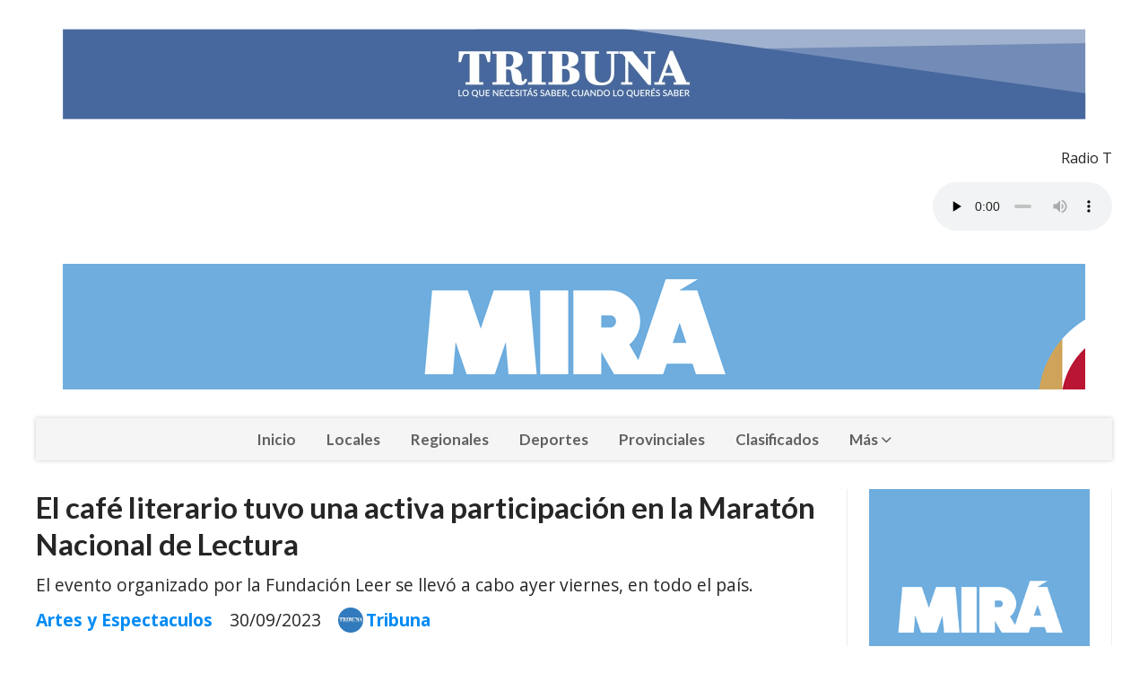

--- FILE ---
content_type: text/html; charset=utf-8
request_url: https://tribuna.com.ar/contenido/22138/el-cafe-literario-tuvo-una-activa-participacion-en-la-maraton-nacional-de-lectur
body_size: 9977
content:
<!DOCTYPE html><html lang="es"><head><title>El café literario tuvo una activa participación en la Maratón Nacional de Lectura</title><meta name="description" content="El evento organizado por la Fundación Leer se llevó a cabo ayer viernes, en todo el país."><meta http-equiv="X-UA-Compatible" content="IE=edge"><meta charset="utf-8"><meta name="viewport" content="width=device-width,minimum-scale=1,initial-scale=1"><link rel="canonical" href="https://tribuna.com.ar/contenido/22138/el-cafe-literario-tuvo-una-activa-participacion-en-la-maraton-nacional-de-lectur"><meta property="og:type" content="article"><meta property="og:site_name" content="Tribuna"><meta property="og:title" content="El café literario tuvo una activa participación en la Maratón Nacional de Lectura"><meta property="og:description" content="El evento organizado por la Fundación Leer se llevó a cabo ayer viernes, en todo el país."><meta property="og:url" content="https://tribuna.com.ar/contenido/22138/el-cafe-literario-tuvo-una-activa-participacion-en-la-maraton-nacional-de-lectur"><meta property="og:ttl" content="2419200"><meta property="og:image" content="https://tribuna.com.ar/download/multimedia.grande.a7134a600a6a74b6.NTkwM2UxYjUtYzlkNS00MzdjLWFmMDEtM2RjODJkZjJfZ3JhbmRlLmpwZw%3D%3D.jpg"><meta property="og:image:width" content="1600"><meta property="og:image:height" content="1204"><meta name="twitter:image" content="https://tribuna.com.ar/download/multimedia.grande.a7134a600a6a74b6.NTkwM2UxYjUtYzlkNS00MzdjLWFmMDEtM2RjODJkZjJfZ3JhbmRlLmpwZw%3D%3D.jpg"><meta property="article:published_time" content="2023-09-30T10:46-03"><meta property="article:modified_time" content="2023-09-29T15:49-03"><meta property="article:section" content="Artes y Espectaculos"><meta property="article:tag" content="El café literario tuvo una activa participación en la Maratón Nacional de Lectura | El evento organizado por la Fundación Leer se llevó a cabo ayer viernes, en todo el país."><meta name="twitter:card" content="summary_large_image"><meta name="twitter:title" content="El café literario tuvo una activa participación en la Maratón Nacional de Lectura"><meta name="twitter:description" content="El evento organizado por la Fundación Leer se llevó a cabo ayer viernes, en todo el país."><script type="application/ld+json">{"@context":"http://schema.org","@type":"Article","url":"https://tribuna.com.ar/contenido/22138/el-cafe-literario-tuvo-una-activa-participacion-en-la-maraton-nacional-de-lectur","mainEntityOfPage":"https://tribuna.com.ar/contenido/22138/el-cafe-literario-tuvo-una-activa-participacion-en-la-maraton-nacional-de-lectur","name":"El caf\u00e9 literario tuvo una activa participaci\u00f3n en la Marat\u00f3n Nacional de Lectura","headline":"El caf\u00e9 literario tuvo una activa participaci\u00f3n en la Marat\u00f3n Nacional de Lectura","description":"El evento organizado por la Fundaci\u00f3n Leer se llev\u00f3 a cabo ayer viernes, en todo el pa\u00eds.","articleSection":"Artes y Espectaculos","datePublished":"2023-09-30T10:46","dateModified":"2023-09-29T15:49","image":"https://tribuna.com.ar/download/multimedia.grande.a7134a600a6a74b6.NTkwM2UxYjUtYzlkNS00MzdjLWFmMDEtM2RjODJkZjJfZ3JhbmRlLmpwZw%3D%3D.jpg","publisher":{"@context":"http://schema.org","@type":"Organization","name":"Tribuna","url":"https://tribuna.com.ar/","logo":{"@type":"ImageObject","url":"https://tribuna.com.ar/static/custom/logo-grande.png?t=2026-01-31+03%3A00%3A04.124190"}},"author":{"@type":"Person","name":"Tribuna","url":"/usuario/14/tribuna"}}</script><meta name="generator" content="Medios CMS"><link rel="dns-prefetch" href="https://fonts.googleapis.com"><link rel="preconnect" href="https://fonts.googleapis.com" crossorigin><link rel="shortcut icon" href="https://tribuna.com.ar/static/custom/favicon.jpg?t=2026-01-31+03%3A00%3A04.124190"><link rel="apple-touch-icon" href="https://tribuna.com.ar/static/custom/favicon.jpg?t=2026-01-31+03%3A00%3A04.124190"><link rel="stylesheet" href="/static/plugins/fontawesome/css/fontawesome.min.css"><link rel="stylesheet" href="/static/plugins/fontawesome/css/brands.min.css"><link rel="stylesheet" href="/static/plugins/fontawesome/css/solid.min.css"><link rel="stylesheet" href="/static/css/t_aludra/wasat.css?v=25.2-beta5" id="estilo-css"><link rel="stylesheet" href="https://fonts.googleapis.com/css?family=Lato:400,700|Open+Sans:400,700&display=swap" crossorigin="anonymous" id="font-url"><style>:root { --font-family-alt: 'Lato', sans-serif; --font-family: 'Open Sans', sans-serif; } :root {--html-font-size: 16px;--header-bg-color: transparent; --header-font-color: #262626; --nav-bg-color: #ffffff; --nav-font-color: #262626; --nav-box-shadow: 0 0 3px; --header-max-width: 1200px; --header-margin: 0 auto 2rem auto; --header-padding: 0; --header-box-shadow: none; --header-border-radius: 0; --header-border-top: none; --header-border-right: none; --header-border-bottom: none; --header-border-left: none; --logo-max-width: auto; --logo-margin: 2rem auto; --fixed-header-height: none; --main-bg-color: transparent; --main-font-color: #262626; --main-max-width: 1200px; --main-margin: 0 auto; --main-padding: 0; --main-box-shadow: none; --main-border-radius: 0; --main-border-top: none; --main-border-right: none; --main-border-bottom: none; --main-border-left: none; --aside-ancho: 320px; --aside-margin: 0 0 0 1.5rem; --aside-padding: 0 1.5rem; --aside-border-left: solid 1px #eee; --aside-border-right: solid 1px #eee; --footer-bg-color: #fafafa; --footer-font-color: #262626; --footer-max-width: auto; --footer-margin: 0; --footer-padding: 0; --footer-box-shadow: none; --footer-border-radius: 0; --footer-border-top: solid 1px #eee; --footer-border-right: none; --footer-border-bottom: none; --footer-border-left: none; --wrapper-max-width: auto; --wrapper-box-shadow: none; --menu-bg-color: #f5f5f5; --menu-text-align: center; --menu-max-width: auto; --menu-margin: 0; --menu-padding: 0; --menu-box-shadow: 0 0 5px #ccc; --menu-border-radius: 0; --menu-border-top: none; --menu-border-right: none; --menu-border-bottom: none; --menu-border-left: none; --submenu-bg-color: #fcfcfc; --submenu-box-shadow: 0 0 4px #888; --submenu-padding: .5rem; --submenu-border-radius: 0; --submenu-item-margin: 0; --menuitem-bg-color: transparent; --menuitem-font-color: #616161; --menuitem-hover-bg-color: transparent; --menuitem-hover-font-color: var(--main-color); --menuitem-font-family: var(--font-family-alt); --menuitem-font-size: 17px; --menuitem-font-weight: bold; --menuitem-line-height: 30px; --menuitem-text-transform: none; --menuitem-icon-size: 18px; --menuitem-padding: .5em 1em; --menuitem-margin: 0; --menuitem-border-radius: 0; --menuitem-box-shadow: none; --menuitem-border-bottom: none; --menuitem-hover-border-bottom: none; --post-text-align: left; --post-margin: 0 0 3rem 0; --post-padding: .5rem 0 0 0; --post-box-shadow: none; --post-border-radius: 0; --post-border-top: solid 2px var(--main-color); --post-border-right: none; --post-border-bottom: none; --post-border-left: none; --post-bg-color: transparent; --post-categoria-display: initial; --post-autor-display: initial; --post-detalle-display: initial; --post-img-aspect-ratio: 56%; --post-img-border-radius: 0; --post-img-box-shadow: none; --post-img-filter: none; --post-img-hover-filter: none; --post-grid-min-width: 12rem; --post-grid-column-gap: 2rem; --fullpost-enc-align: left; --fullpost-enc-bg-color: transparent; --fullpost-enc-max-width: auto; --fullpost-enc-margin: 0; --fullpost-enc-padding: 0; --fullpost-enc-box-shadow: none; --fullpost-enc-border-radius: 0; --fullpost-enc-border-top: none; --fullpost-enc-border-right: none; --fullpost-enc-border-bottom: none; --fullpost-enc-border-left: none; --fullpost-main-bg-color: transparent; --fullpost-main-max-width: auto; --fullpost-main-margin: 0; --fullpost-main-padding: 0; --fullpost-main-box-shadow: none; --fullpost-main-border-radius: 0; --fullpost-main-border-top: none; --fullpost-main-border-right: none; --fullpost-main-border-bottom: none; --fullpost-main-border-left: none; --cuerpo-padding: 0 0 0 1.5rem; --cuerpo-border-left: solid 1px #eee; --buttons-bg-color: var(--main-color); --buttons-font-color: #ffffff; --buttons-hover-bg-color: #303030; --buttons-hover-font-color: #ffffff; --buttons-font-family: inherit; --buttons-font-size: 14px; --buttons-margin: 0 auto 0 0; --buttons-padding: .5em 1em; --buttons-box-shadow: none; --buttons-border-radius: 0; --buttons-border-top: none; --buttons-border-right: none; --buttons-border-bottom: none; --buttons-border-left: none; --inputs-bg-color: #f7f7f7; --inputs-font-color: #000000; --inputs-font-family: inherit; --inputs-font-size: 14px; --inputs-padding: .5em 1em; --inputs-box-shadow: none; --inputs-border-radius: 0; --inputs-border-top: none; --inputs-border-right: none; --inputs-border-bottom: solid 1px #ccc; --inputs-border-left: none; --titulobloques-bg-color: transparent; --titulobloques-font-color: var(--main-color); --titulobloques-font-family: var(--font-family-alt); --titulobloques-font-size: 1.4rem; --titulobloques-text-align: left; --titulobloques-max-width: auto; --titulobloques-margin: 0 0 1rem 0; --titulobloques-padding: 0; --titulobloques-box-shadow: none; --titulobloques-border-radius: 0; --titulobloques-border-top: none; --titulobloques-border-right: none; --titulobloques-border-bottom: none; --titulobloques-border-left: none; --titulopagina-bg-color: transparent; --titulopagina-font-color: #b8b8b8; --titulopagina-font-family: var(--font-family-alt); --titulopagina-font-size: 1.4rem; --titulopagina-text-align: left; --titulopagina-max-width: auto; --titulopagina-margin: 0 0 1rem 0; --titulopagina-padding: 0; --titulopagina-box-shadow: none; --titulopagina-border-radius: 0; --titulopagina-border-top: none; --titulopagina-border-right: none; --titulopagina-border-bottom: none; --titulopagina-border-left: none; --main-color: #008bf5; --bg-color: #ffffff; --splash-opacity: 1.0;--splash-pointer-events: initial;--splash-align-items: center;--splash-justify-content: center;} </style><link rel="stylesheet" href="https://cdnjs.cloudflare.com/ajax/libs/photoswipe/4.1.2/photoswipe.min.css"><link rel="stylesheet" href="https://cdnjs.cloudflare.com/ajax/libs/photoswipe/4.1.2/default-skin/default-skin.min.css"><script defer src="https://cdnjs.cloudflare.com/ajax/libs/lazysizes/5.3.2/lazysizes.min.js" integrity="sha512-q583ppKrCRc7N5O0n2nzUiJ+suUv7Et1JGels4bXOaMFQcamPk9HjdUknZuuFjBNs7tsMuadge5k9RzdmO+1GQ==" crossorigin="anonymous" referrerpolicy="no-referrer"></script><script async src="https://www.googletagmanager.com/gtag/js"></script><script>window.dataLayer=window.dataLayer||[];function gtag(){dataLayer.push(arguments);};gtag('js',new Date());gtag('config','G-ETDKF070NV');gtag('config','G-TTTB71BPG6');</script></head><body><div id="wrapper" class="wrapper contenido contenido noticia"><header class="header headerA1"><a class="open-nav"><i class="fa fa-bars"></i></a><div class="header__logo"><a href="/"><img class="only-desktop" src="https://tribuna.com.ar/static/custom/logo.jpg?t=2026-01-31+03%3A00%3A04.124190" alt="Tribuna"><img class="only-mobile" src="https://tribuna.com.ar/static/custom/logo-movil.jpg?t=2026-01-31+03%3A00%3A04.124190" alt="Tribuna"></a></div><div id="publi-1779" data-nombre="Provincia jubilaciones " class="publi publi-imagen not-desktop E"><img class="img-responsive lazyload puntero" width="1140" height="140" data-url="https://www.youtube.com/watch?v=D-ddTxQeBmI&feature=youtu.be" data-publicidad="1779" data-nombre="Provincia jubilaciones " style="margin:0 auto" src="data:," data-src="/download/publicidades.imagxs.b8851994ae525203.aW1hZ3hzLmdpZg==.gif"></div><div id="publi-1779" data-nombre="Provincia jubilaciones " class="publi publi-imagen not-movil E"><img class="img-responsive lazyload puntero" width="1140" height="140" data-url="https://www.youtube.com/watch?v=D-ddTxQeBmI&feature=youtu.be" data-publicidad="1779" data-nombre="Provincia jubilaciones " style="margin:0 auto" src="data:," data-src="/download/publicidades.imagen.a9a22ed2155b9601.aW1hZ2VuLmdpZg==.gif"></div><div class="bloque-html"><div class="codigo-html"><p style="text-align: right;">Radio T</p><div class="medios-widget script" id="1579182939887"><p align="right"><audio align="right" autoplay="autoplay" controls="controls" id="stream" preload="none" src="http://201.220.156.154:8106/;" style="width: 200px;" type="audio/mpeg"></audio></p></div><p></p></div></div><div class="header__menu "><ul><li class="header__menu__item mas"><a href="javascript:void(0)" target> Inicio </a></li><li class="header__menu__item "><a href="/categoria/4/nacionales" target> Locales </a></li><li class="header__menu__item "><a href="/categoria/1/locales" target> Regionales </a></li><li class="header__menu__item "><a href="/categoria/6/deportes" target> Deportes </a></li><li class="header__menu__item "><a href="/categoria/5/provinciales" target> Provinciales </a></li><li class="header__menu__item "><a href="/categoria/14/clasificados" target> Clasificados </a></li><li class="header__menu__item mas"><a href="javascript:void(0)" target> Más <i class="fa fa-chevron-down"></i></a><ul><li><a href="/categoria/3/politica" target> Policiales </a></li><li><a href="/categoria/8/sociales" target> Sociales </a></li><li><a href="/buscar" target><i class="fa fa-fw fa-search"></i> Buscar </a></li></ul></li></ul></div><section class="nav" id="nav"><a class="close-nav"><i class="fa fa-times"></i></a><div class="nav__logo"><a href="/"><img class="only-desktop" src="https://tribuna.com.ar/static/custom/logo.jpg?t=2026-01-31+03%3A00%3A04.124190" alt="Tribuna"><img class="only-mobile" src="https://tribuna.com.ar/static/custom/logo-movil.jpg?t=2026-01-31+03%3A00%3A04.124190" alt="Tribuna"></a></div><div class="menu-simple menu0"><div class="menu-simple__item "><a href="javascript:void(0)" target> Inicio </a></div><div class="menu-simple__item "><a href="/categoria/4/nacionales" target> Locales </a></div><div class="menu-simple__item "><a href="/categoria/1/locales" target> Regionales </a></div><div class="menu-simple__item "><a href="/categoria/6/deportes" target> Deportes </a></div><div class="menu-simple__item "><a href="/categoria/5/provinciales" target> Provinciales </a></div><div class="menu-simple__item "><a href="/categoria/14/clasificados" target> Clasificados </a></div><div class="menu-simple__item subitems"><a href="javascript:void(0)" target> Más </a><a href="/categoria/3/politica" target class="menu-simple__item"> Policiales </a><a href="/categoria/8/sociales" target class="menu-simple__item"> Sociales </a><a href="/buscar" target class="menu-simple__item"><i class="fa fa-fw fa-search"></i> Buscar </a></div></div><div class="social-buttons"><a class="social-buttons__item facebook" href="https://www.facebook.com/tribunadigitalrio3/" target="_blank"><i class="fa fa-brands fa-facebook"></i></a><a class="social-buttons__item twitter" href="https://twitter.com/tribunario3" target="_blank"><i class="fa fa-brands fa-x-twitter"></i></a><a class="social-buttons__item youtube" href="https://www.youtube.com/user/tribunadigitalvideo" target="_blank"><i class="fa fa-brands fa-youtube"></i></a><a class="social-buttons__item instagram" href="https://www.instagram.com/tribunaok" target="_blank"><i class="fa fa-brands fa-instagram"></i></a></div><div class="menu-simple menu1"><div class="menu-simple__item "><a href="/contacto" target> Contacto </a></div><div class="menu-simple__item "><a href="/historial" target> Historial de noticias </a></div><div class="menu-simple__item "><a href="/terminos" target> Términos y condiciones </a></div><div class="menu-simple__item "><a href="/default/contenido/16317/fuentes-rss" target> Fuentes RSS </a></div><div class="menu-simple__item "><a href="/tribuna/a_default/user/login?_next=%2Fa_default%2Findex" target><i class="fa fa-fw fa-sign-in"></i> Ingresar </a></div></div><div class="datos-contacto"><div class="telefono"><i class="fa fa-phone"></i><span>3571576717</span></div><div class="direccion"><i class="fa fa-map-marker"></i><span>Amado Nervo N* 1064 OF 3 (agendar cita)</span></div><div class="email"><i class="fa fa-envelope"></i><span><a href="/cdn-cgi/l/email-protection#e692948f8493888780878592939487858f8988a6818b878f8ac885898b"><span class="__cf_email__" data-cfemail="c8bcbaa1aabda6a9aea9abbcbdbaa9aba1a7a688afa5a9a1a4e6aba7a5">[email&#160;protected]</span></a></span></div></div></section></header><main class="main main3"><section class="principal"><div class="fullpost__encabezado orden1"><h1 class="fullpost__titulo">El café literario tuvo una activa participación en la Maratón Nacional de Lectura</h1><p class="fullpost__copete">El evento organizado por la Fundación Leer se llevó a cabo ayer viernes, en todo el país.</p><span class="fullpost__categoria"><a href="https://tribuna.com.ar/categoria/2/artes-y-espectaculos">Artes y Espectaculos</a></span><span class="fullpost__fecha"><span class="fecha">30/09/2023</span></span><span class="fullpost__autor"><img src="/download/auth_user.foto.8132e3c993555a36.VFJJQlVOQSBSRURFUy5qcGc%3D.jpg" alt="Tribuna"><a href="/usuario/14/tribuna">Tribuna</a></span></div></section><section class="extra1"><div class="fullpost__main orden1  left"><div class="fullpost__imagen galeria"><img alt="5903e1b5-c9d5-437c-af01-3dc82df2ddbe" class="img-responsive lazyload" data-alto-grande="1204" data-ancho-grande="1600" data-sizes="auto" data-src="/download/multimedia.normal.ac2d8ab6b8568374.NTkwM2UxYjUtYzlkNS00MzdjLWFmMDEtM2RjODJkZjJfbm9ybWFsLmpwZw%3D%3D.jpg" data-srcset="/download/multimedia.normal.ac2d8ab6b8568374.NTkwM2UxYjUtYzlkNS00MzdjLWFmMDEtM2RjODJkZjJfbm9ybWFsLmpwZw%3D%3D.jpg 997w, /download/multimedia.grande.a7134a600a6a74b6.NTkwM2UxYjUtYzlkNS00MzdjLWFmMDEtM2RjODJkZjJfZ3JhbmRlLmpwZw%3D%3D.jpg 1600w, /download/multimedia.miniatura.8226f3f73b01e9eb.NTkwM2UxYjUtYzlkNS00MzdjLWFmMDEtM2RjODJkZjJfbWluaWF0dXJhLmpwZw%3D%3D.jpg 399w" height="750" src="data:," width="997"></div><div class="fullpost__cuerpo"><p>El caf&eacute; literario entre m&uacute;sica y palabras trabaj&oacute; intensamente en el marco de la 21&ordf; Marat&oacute;n Nacional de Lectura, organizada por la Fundaci&oacute;n Leer, evento que se llev&oacute; adelante en todo el pa&iacute;s durante la jornada de ayer viernes.</p><p>Si bien las actividades de la Marat&oacute;n se concentraron este viernes, integrantes del espacio que coordina Graciela Zambrano vienen desde hace algunos d&iacute;as participando en distintos eventos. En ese marco concurrieron a la escuela primaria nocturna de adultos Domingo Faustino Sarmiento (que funciona en las instalaciones de la escuela Modesto Acu&ntilde;a ) y extensi&oacute;n a&uacute;lica Centro de Capacitaci&oacute;n Universitaria, a compartir dos jornadas de lectura e intercambio de vivencias. Tambi&eacute;n visitaron el Jard&iacute;n de Infantes General Savio con sus distintas salas y la escuela Ang&eacute;lica Prado.</p><p>Durante la pandemia Zambrano hab&iacute;a impulsado la Marat&oacute;n de manera virtual, con gran &eacute;xito, participando ni&ntilde;os, j&oacute;venes, adultos y personas mayores de distintos puntos del pa&iacute;s. Este a&ntilde;o se repiti&oacute; la propuesta durante todo el mes de setiembre.</p><p>"Participaron escritores, poetas y lectores de distintos grupos literarios de Bell Ville, San Jos&eacute; de la Dormida, veteranos de Malvinas de Justiniano Posse y Laguna Larga, alumnos del Colegio Juan B. Justo de Las Talitas, Tucum&aacute;n, alumnos mayores de la Escuela primaria Domingo Faustino Sarmiento y el taller de radio de ATE R&iacute;o Tercero&rdquo;, detall&oacute; la gestora cultural.</p><p><img alt="1f532de1-03f0-489e-b245-39f1667130af" class="img-responsive lazyload" data-alto-grande="1204" data-ancho-grande="1600" data-src="http://tribuna.com.ar/download/multimedia.normal.a5a3ee18f64eb4fe.MWY1MzJkZTEtMDNmMC00ODllLWIyNDUtMzlmMTY2NzFfbm9ybWFsLmpwZw%3D%3D.jpg" data-srcset="/download/multimedia.normal.a5a3ee18f64eb4fe.MWY1MzJkZTEtMDNmMC00ODllLWIyNDUtMzlmMTY2NzFfbm9ybWFsLmpwZw%3D%3D.jpg 997w, /download/multimedia.grande.a1b7a4fe0d57559f.MWY1MzJkZTEtMDNmMC00ODllLWIyNDUtMzlmMTY2NzFfZ3JhbmRlLmpwZw%3D%3D.jpg 1600w, /download/multimedia.miniatura.8eadd63c9d30e861.MWY1MzJkZTEtMDNmMC00ODllLWIyNDUtMzlmMTY2NzFfbWluaWF0dXJhLmpwZw%3D%3D.jpg 399w" height="750" src="data:," width="997"></p><p>Tambi&eacute;n hicieron su aporte lectores de La Cruz, James Craik, Villa Mar&iacute;a de R&iacute;o Seco, Obispo Trejo, Villa de Tulumba, Almafuerte, R&iacute;o Segundo, Colonia Tirolesa, Santa Rosa de Calamuchita, Oliva, C&oacute;rdoba capital, Bah&iacute;a Blanca, Fr&iacute;as Santiago del Estero, &nbsp;Arequito, Santa Fe, San Luis, Las Talitas, Tucum&aacute;n y R&iacute;o Tercero.</p><p>En tanto, dos de los integrantes del caf&eacute;literario, Mar&iacute;a In&eacute;s Casta&ntilde;ares y Jorge Antonio Far&iacute;as, participaron del Encuentro Internacional "El lugar donde nace la poes&iacute;a", realizado en Brinkmann, en homenaje a Belisario Rold&aacute;n. Adem&aacute;s concurrieron a "La Pluma", encuentro realizado en Salsipuedes, donde participaron en la conferencia con la escritora &nbsp;Reina Carranza.</p><p>Tambi&eacute;n en el marco de la Marat&oacute;n, ayer viernes se realiz&oacute; un paseo cultural en la Villa Elisa, donde se llev&oacute; a cabo una visita guiada y luego se desarroll&oacute; una ronda de lectura en la explanada de la Casa de la Cultura.</p></div><div class="fullpost__share-post widget-share-post share_post type1"><a class="share_post__item facebook" href="https://www.facebook.com/sharer/sharer.php?u=https://tribuna.com.ar/contenido/22138/el-cafe-literario-tuvo-una-activa-participacion-en-la-maraton-nacional-de-lectur" target="_blank"><i class="fa fa-fw fa-lg fa-brands fa-facebook"></i></a><a class="share_post__item twitter" href="https://twitter.com/intent/tweet?url=https://tribuna.com.ar/contenido/22138/el-cafe-literario-tuvo-una-activa-participacion-en-la-maraton-nacional-de-lectur&text=El%20caf%C3%A9%20literario%20tuvo%20una%20activa%20participaci%C3%B3n%20en%20la%20Marat%C3%B3n%20Nacional%20de%20Lectura" target="_blank"><i class="fa fa-fw fa-lg fa-brands fa-x-twitter"></i></a><a class="share_post__item whatsapp" href="https://api.whatsapp.com/send?text=El café literario tuvo una activa participación en la Maratón Nacional de Lectura+https://tribuna.com.ar/contenido/22138/el-cafe-literario-tuvo-una-activa-participacion-en-la-maraton-nacional-de-lectur" target="_blank"><i class="fa fa-fw fa-lg fa-brands fa-whatsapp"></i></a></div><div class="comentarios fullpost__comentarios" id="contenedor-comentarios"><form action="javascript:void(0);" style="display:block; margin:2em auto; max-width:100%; text-align:center;"><button class="ver-comentarios" style="display:block; margin:2em auto; width:auto;">Ver comentarios</button></form></div></div></section><section class="extra2"><section class="bloque relacionados cant8"><div class="bloque__titulo ">Te puede interesar</div><div class="bloque__lista"><article class="post post__noticia post2"><a class="post__imagen autoratio" href="/contenido/25238/homero-un-viajero-de-la-libertad-musical-estoy-cumpliendo-mi-propia-profecia"><img alt="NOTA MAXI" class="img-responsive lazyload" data-sizes="auto" data-src="/download/multimedia.normal.b0b21c735ab47151.bm9ybWFsLndlYnA%3D.webp" data-srcset="/download/multimedia.normal.b0b21c735ab47151.bm9ybWFsLndlYnA%3D.webp 853w, /download/multimedia.miniatura.a61dd3f28ace556a.bWluaWF0dXJhLndlYnA%3D.webp 200w" height="1280" src="data:," width="853"></a><div class="post__datos"><h2 class="post__titulo"><a href="/contenido/25238/homero-un-viajero-de-la-libertad-musical-estoy-cumpliendo-mi-propia-profecia">Homero, un viajero de la libertad musical: “Estoy cumpliendo mi propia profecía”</a></h2><div class="post__autor"><span class="autor__nombre">Tribuna</span></div><a href="https://tribuna.com.ar/categoria/2/artes-y-espectaculos" class="post__categoria">Artes y Espectaculos</a><span class="post__fecha"><span class="fecha"><span class="fecha">27/01/2026</span></span></span></div><p class="post__detalle"></p></article><article class="post post__noticia post2"><a class="post__imagen autoratio" href="/contenido/25209/yo-soy-la-cumbia-nuevo-libro-de-la-editorial-de-la-universidad-de-guadalajara"><img alt="NOTA MAXI" class="img-responsive lazyload" data-src="/download/multimedia.miniatura.90b6050f7f97cfed.bWluaWF0dXJhLndlYnA%3D.webp" height="512" src="data:," width="375"></a><div class="post__datos"><h2 class="post__titulo"><a href="/contenido/25209/yo-soy-la-cumbia-nuevo-libro-de-la-editorial-de-la-universidad-de-guadalajara">“Yo soy la Cumbia”, nuevo libro de la editorial de la Universidad de Guadalajara</a></h2><div class="post__autor"><span class="autor__nombre">Tribuna</span></div><a href="https://tribuna.com.ar/categoria/2/artes-y-espectaculos" class="post__categoria">Artes y Espectaculos</a><span class="post__fecha"><span class="fecha"><span class="fecha">05/01/2026</span></span></span></div><p class="post__detalle"></p></article><article class="post post__noticia post2"><a class="post__imagen autoratio" href="/contenido/25190/el-grupo-espanol-pared-con-pared-estrena-generacion-h-su-nuevo-material-en-estud"><img alt="NOTA MAXI" class="img-responsive lazyload" data-alto-grande="1066" data-ancho-grande="1600" data-sizes="auto" data-src="/download/multimedia.normal.928ee138ff54956a.bm9ybWFsLndlYnA%3D.webp" data-srcset="/download/multimedia.normal.928ee138ff54956a.bm9ybWFsLndlYnA%3D.webp 1000w, /download/multimedia.grande.8bd2fd3e1be70f4f.Z3JhbmRlLndlYnA%3D.webp 1600w, /download/multimedia.miniatura.adc2fe7d10597ab0.bWluaWF0dXJhLndlYnA%3D.webp 400w" height="666" src="data:," width="1000"></a><div class="post__datos"><h2 class="post__titulo"><a href="/contenido/25190/el-grupo-espanol-pared-con-pared-estrena-generacion-h-su-nuevo-material-en-estud">El grupo español Pared con Pared estrena Generación H, su nuevo material en estudio</a></h2><div class="post__autor"><span class="autor__nombre">Tribuna</span></div><a href="https://tribuna.com.ar/categoria/2/artes-y-espectaculos" class="post__categoria">Artes y Espectaculos</a><span class="post__fecha"><span class="fecha"><span class="fecha">29/12/2025</span></span></span></div><p class="post__detalle"></p></article><article class="post post__noticia post2"><a class="post__imagen autoratio" href="/contenido/25169/tangoloco-daniel-garcia-quinteto-presenta-tangoloco-amigos-su-nuevo-album-doble-"><img alt="NOTA MAXI" class="img-responsive lazyload" data-alto-grande="1600" data-ancho-grande="1600" data-sizes="auto" data-src="/download/multimedia.normal.a189cacc8b09fd81.bm9ybWFsLndlYnA%3D.webp" data-srcset="/download/multimedia.normal.a189cacc8b09fd81.bm9ybWFsLndlYnA%3D.webp 750w, /download/multimedia.grande.8c6b997b8cc02bfa.Z3JhbmRlLndlYnA%3D.webp 1600w, /download/multimedia.miniatura.9d6a68efb0418ab3.bWluaWF0dXJhLndlYnA%3D.webp 300w" height="750" src="data:," width="750"></a><div class="post__datos"><h2 class="post__titulo"><a href="/contenido/25169/tangoloco-daniel-garcia-quinteto-presenta-tangoloco-amigos-su-nuevo-album-doble-">Tangoloco-Daniel García Quinteto presenta Tangoloco &amp; Amigos, su nuevo álbum doble en estudio</a></h2><div class="post__autor"><span class="autor__nombre">Tribuna</span></div><a href="https://tribuna.com.ar/categoria/2/artes-y-espectaculos" class="post__categoria">Artes y Espectaculos</a><span class="post__fecha"><span class="fecha"><span class="fecha">22/12/2025</span></span></span></div><p class="post__detalle"></p></article><article class="post post__noticia post2"><a class="post__imagen autoratio" href="/contenido/25129/la-fil-de-guadalajara-mexico-tuvo-presencia-local"><img alt="NOTA MAXI (7)" class="img-responsive lazyload" data-sizes="auto" data-src="/download/multimedia.normal.adc44a16e4267b45.bm9ybWFsLndlYnA%3D.webp" data-srcset="/download/multimedia.normal.adc44a16e4267b45.bm9ybWFsLndlYnA%3D.webp 774w, /download/multimedia.miniatura.bf0760cddeeccc01.bWluaWF0dXJhLndlYnA%3D.webp 367w" height="632" src="data:," width="774"></a><div class="post__datos"><h2 class="post__titulo"><a href="/contenido/25129/la-fil-de-guadalajara-mexico-tuvo-presencia-local">La FIL de Guadalajara (México) tuvo presencia local</a></h2><div class="post__autor"><span class="autor__nombre">Tribuna</span></div><a href="https://tribuna.com.ar/categoria/2/artes-y-espectaculos" class="post__categoria">Artes y Espectaculos</a><span class="post__fecha"><span class="fecha"><span class="fecha">15/12/2025</span></span></span></div><p class="post__detalle"></p></article><article class="post post__noticia post2"><a class="post__imagen autoratio" href="/contenido/25104/el-musico-y-compositor-chileno-keta-lenis-presenta-reimaginar-su-debut-como-soli"><img alt="NOTA MAXI" class="img-responsive lazyload" data-sizes="auto" data-src="/download/multimedia.normal.8cf68beaced8b8b7.bm9ybWFsLndlYnA%3D.webp" data-srcset="/download/multimedia.normal.8cf68beaced8b8b7.bm9ybWFsLndlYnA%3D.webp 1000w, /download/multimedia.miniatura.b965fd4c7cffe98e.bWluaWF0dXJhLndlYnA%3D.webp 400w" height="667" src="data:," width="1000"></a><div class="post__datos"><h2 class="post__titulo"><a href="/contenido/25104/el-musico-y-compositor-chileno-keta-lenis-presenta-reimaginar-su-debut-como-soli">El músico y compositor chileno Keta Lenis presenta Reimaginar, su debut como solista</a></h2><div class="post__autor"><span class="autor__nombre">Tribuna</span></div><a href="https://tribuna.com.ar/categoria/2/artes-y-espectaculos" class="post__categoria">Artes y Espectaculos</a><span class="post__fecha"><span class="fecha"><span class="fecha">06/12/2025</span></span></span></div><p class="post__detalle"></p></article><article class="post post__noticia post2"><a class="post__imagen autoratio" href="/contenido/25078/sofia-rei-regresa-al-pais-para-actuar-en-cordoba-y-buenos-aires"><img alt="NOTA MAXI" class="img-responsive lazyload" data-sizes="auto" data-src="/download/multimedia.normal.b090f74a4f312d82.bm9ybWFsLndlYnA%3D.webp" data-srcset="/download/multimedia.normal.b090f74a4f312d82.bm9ybWFsLndlYnA%3D.webp 1131w, /download/multimedia.miniatura.bd1d16aa1a6315bf.bWluaWF0dXJhLndlYnA%3D.webp 283w" height="1200" src="data:," width="1131"></a><div class="post__datos"><h2 class="post__titulo"><a href="/contenido/25078/sofia-rei-regresa-al-pais-para-actuar-en-cordoba-y-buenos-aires">Sofía Rei regresa al país, para actuar en Córdoba y Buenos Aires</a></h2><div class="post__autor"><span class="autor__nombre">Tribuna</span></div><a href="https://tribuna.com.ar/categoria/2/artes-y-espectaculos" class="post__categoria">Artes y Espectaculos</a><span class="post__fecha"><span class="fecha"><span class="fecha">30/11/2025</span></span></span></div><p class="post__detalle"></p></article><article class="post post__noticia post2"><a class="post__imagen autoratio" href="/contenido/25066/gustavo-nasuti-estrena-siete-anos-su-nuevo-trabajo-discografico"><img alt="NOTA MAXI" class="img-responsive lazyload" data-alto-grande="1600" data-ancho-grande="1600" data-sizes="auto" data-src="/download/multimedia.normal.ab8bf205c1a9f0fb.bm9ybWFsLndlYnA%3D.webp" data-srcset="/download/multimedia.normal.ab8bf205c1a9f0fb.bm9ybWFsLndlYnA%3D.webp 750w, /download/multimedia.grande.a8f4ce9014d76d91.Z3JhbmRlLndlYnA%3D.webp 1600w, /download/multimedia.miniatura.9f5642b10ea44772.bWluaWF0dXJhLndlYnA%3D.webp 300w" height="750" src="data:," width="750"></a><div class="post__datos"><h2 class="post__titulo"><a href="/contenido/25066/gustavo-nasuti-estrena-siete-anos-su-nuevo-trabajo-discografico">Gustavo Nasuti estrena “Siete años”, su nuevo trabajo discográfico</a></h2><div class="post__autor"><span class="autor__nombre">Tribuna</span></div><a href="https://tribuna.com.ar/categoria/2/artes-y-espectaculos" class="post__categoria">Artes y Espectaculos</a><span class="post__fecha"><span class="fecha"><span class="fecha">24/11/2025</span></span></span></div><p class="post__detalle"></p></article></div></section></section><section class="aside"><div id="publi-1780" data-nombre="Provincia jubilaciones home" class="publi publi-imagen not-desktop C9"><img class="img-responsive lazyload puntero" width="350" height="420" data-url="https://www.youtube.com/watch?v=D-ddTxQeBmI&feature=youtu.be" data-publicidad="1780" data-nombre="Provincia jubilaciones home" style="margin:0 auto" src="data:," data-src="/download/publicidades.imagxs.a70e79c1bd5ed56f.aW1hZ3hzLmdpZg==.gif"></div><div id="publi-1780" data-nombre="Provincia jubilaciones home" class="publi publi-imagen not-movil C9"><img class="img-responsive lazyload puntero" width="350" height="420" data-url="https://www.youtube.com/watch?v=D-ddTxQeBmI&feature=youtu.be" data-publicidad="1780" data-nombre="Provincia jubilaciones home" style="margin:0 auto" src="data:," data-src="/download/publicidades.imagen.b74d39f88699404f.aW1hZ2VuLmdpZg==.gif"></div><div id="publi-1664" data-nombre="Petro notas" class="publi publi-imagen not-desktop C10"><img class="img-responsive lazyload " width="450" height="450" data-url data-publicidad="1664" data-nombre="Petro notas" style="margin:0 auto" src="data:," data-src="/download/publicidades.imagxs.a2bbc241bbaa8a0f.aW1hZ3hzLmdpZg==.gif"></div><div id="publi-1664" data-nombre="Petro notas" class="publi publi-imagen not-movil C10"><img class="img-responsive lazyload " width="450" height="450" data-url data-publicidad="1664" data-nombre="Petro notas" style="margin:0 auto" src="data:," data-src="/download/publicidades.imagen.aca04b72660afe52.aW1hZ2VuLmdpZg==.gif"></div><section class="bloque lo-mas-visto"><div class="bloque__titulo ">Lo más visto</div><div class="bloque__lista"><article class="post post__noticia post2"><a class="post__imagen autoratio" href="/contenido/25239/sociales-de-rio-tercero"><img alt="Sociales imagen WEB.jpg" class="img-responsive lazyload" data-sizes="auto" data-src="/download/multimedia.normal.a773d4f4e8988c5f.U29jaWFsZXMgaW1hZ2VuIFdFQi5qcGdfbm9ybWFsLmpwZWc%3D.jpeg" data-srcset="/download/multimedia.normal.a773d4f4e8988c5f.U29jaWFsZXMgaW1hZ2VuIFdFQi5qcGdfbm9ybWFsLmpwZWc%3D.jpeg 844w, /download/multimedia.miniatura.b1fcf556a3de9733.U29jaWFsZXMgaW1hZ2VuIFdFQi5qcGdfbWluaWF0dXJhLmpwZWc%3D.jpeg 400w" height="475" src="data:," width="844"></a><div class="post__datos"><h2 class="post__titulo"><a href="/contenido/25239/sociales-de-rio-tercero">Sociales de Río Tercero</a></h2><div class="post__autor"><span class="autor__nombre">Tribuna</span></div><a href="https://tribuna.com.ar/categoria/4/locales" class="post__categoria">Locales</a><span class="post__fecha"><span class="fecha"><span class="fecha">27/01/2026</span></span></span></div><p class="post__detalle"></p></article><article class="post post__noticia post2"><a class="post__imagen autoratio" href="/contenido/25241/personalidad-de-su-tiempo-americo-silva-una-institucion-en-la-peluqueria"><img alt="SILVA (1)" class="img-responsive lazyload" data-sizes="auto" data-src="/download/multimedia.normal.bcc912e98820a70b.bm9ybWFsLndlYnA%3D.webp" data-srcset="/download/multimedia.normal.bcc912e98820a70b.bm9ybWFsLndlYnA%3D.webp 780w, /download/multimedia.miniatura.a9f5bcfa2a0de260.bWluaWF0dXJhLndlYnA%3D.webp 247w" height="949" src="data:," width="780"></a><div class="post__datos"><h2 class="post__titulo"><a href="/contenido/25241/personalidad-de-su-tiempo-americo-silva-una-institucion-en-la-peluqueria">PERSONALIDAD DE SU TIEMPO. Américo Silva, una institución en la peluquería</a></h2><div class="post__autor"><span class="autor__nombre">Tribuna</span></div><a href="https://tribuna.com.ar/categoria/4/locales" class="post__categoria">Locales</a><span class="post__fecha"><span class="fecha"><span class="fecha">27/01/2026</span></span></span></div><p class="post__detalle"></p></article><article class="post post__noticia post2"><a class="post__imagen autoratio" href="/contenido/25245/rio-tercero-se-prepara-para-la-gran-fiesta-de-don-bosco-con-murga-y-actividades-"><img alt="LOCALES VEA" class="img-responsive lazyload" data-sizes="auto" data-src="/download/multimedia.normal.b4d0b67db84421a9.4c4f43414c4553205645415f6e6f726d616c2e6a7067.jpg" data-srcset="/download/multimedia.normal.b4d0b67db84421a9.4c4f43414c4553205645415f6e6f726d616c2e6a7067.jpg 1224w, /download/multimedia.miniatura.bd650838c3d70848.4c4f43414c4553205645415f6d696e6961747572612e6a7067.jpg 400w" height="918" src="data:," width="1224"></a><div class="post__datos"><h2 class="post__titulo"><a href="/contenido/25245/rio-tercero-se-prepara-para-la-gran-fiesta-de-don-bosco-con-murga-y-actividades-">Río Tercero se prepara para la gran fiesta de Don Bosco con murga y actividades juveniles</a></h2><div class="post__autor"><span class="autor__nombre">Tribuna</span></div><a href="https://tribuna.com.ar/categoria/4/locales" class="post__categoria">Locales</a><span class="post__fecha"><span class="fecha"><span class="fecha">28/01/2026</span></span></span></div><p class="post__detalle"></p></article><article class="post post__noticia post2"><a class="post__imagen autoratio" href="/contenido/25246/un-hombre-amenazo-con-un-arma-de-fuego-a-un-comerciante-y-termino-detenido"><img alt="DETENIDO AMENAZAS" class="img-responsive lazyload" data-src="/download/multimedia.miniatura.85f1d4aae41b59a6.bWluaWF0dXJhLndlYnA%3D.webp" height="242" src="data:," width="285"></a><div class="post__datos"><h2 class="post__titulo"><a href="/contenido/25246/un-hombre-amenazo-con-un-arma-de-fuego-a-un-comerciante-y-termino-detenido">Un hombre amenazó con un arma de fuego a un comerciante y terminó detenido</a></h2><div class="post__autor"><span class="autor__nombre">Tribuna</span></div><a href="https://tribuna.com.ar/categoria/3/policiales" class="post__categoria">Policiales</a><span class="post__fecha"><span class="fecha"><span class="fecha">29/01/2026</span></span></span></div><p class="post__detalle">El hecho ocurrió este martes en un local ubicado sobre la calle Intendente Magnasco. El agresor no pudo escapar porque su vehículo sufrió un desperfecto técnico justo antes de la llegada de la policía.</p></article><article class="post post__noticia post2"><a class="post__imagen autoratio" href="/contenido/25250/mario-trecek-llevara-la-poesia-al-escenario-mayor-de-cosquin-2026"><img alt="MARIO" class="img-responsive lazyload" data-alto-grande="1200" data-ancho-grande="1600" data-sizes="auto" data-src="/download/multimedia.normal.844d2842803af09c.bm9ybWFsLndlYnA%3D.webp" data-srcset="/download/multimedia.normal.844d2842803af09c.bm9ybWFsLndlYnA%3D.webp 1000w, /download/multimedia.grande.bc09dc8a9e3a45b6.Z3JhbmRlLndlYnA%3D.webp 1600w, /download/multimedia.miniatura.aef6cb72deff7254.bWluaWF0dXJhLndlYnA%3D.webp 400w" height="750" src="data:," width="1000"></a><div class="post__datos"><h2 class="post__titulo"><a href="/contenido/25250/mario-trecek-llevara-la-poesia-al-escenario-mayor-de-cosquin-2026">Mario Trecek llevará la poesía al escenario mayor de Cosquín 2026</a></h2><div class="post__autor"><span class="autor__nombre">Tribuna</span></div><a href="https://tribuna.com.ar/categoria/4/locales" class="post__categoria">Locales</a><span class="post__fecha"><span class="fecha"><span class="fecha">29/01/2026</span></span></span></div><p class="post__detalle">El reconocido poeta y gestor cultural se presentará este viernes en el marco del 24° Encuentro Nacional de Poetas con la Gente, consolidando la palabra escrita como protagonista del festival folclórico más importante del país.</p></article></div></section><div id="publi-1666" data-nombre="SINDICATO LUZ Y FUERZA" class="publi publi-imagen not-desktop C11"><img class="img-responsive lazyload " width="662" height="759" data-url data-publicidad="1666" data-nombre="SINDICATO LUZ Y FUERZA" style="margin:0 auto" src="data:," data-src="/download/publicidades.imagxs.9b38ae780c1f4685.aW1hZ3hzLndlYnA=.webp"></div><div id="publi-1666" data-nombre="SINDICATO LUZ Y FUERZA" class="publi publi-imagen not-movil C11"><img class="img-responsive lazyload " width="662" height="759" data-url data-publicidad="1666" data-nombre="SINDICATO LUZ Y FUERZA" style="margin:0 auto" src="data:," data-src="/download/publicidades.imagen.8b0b476ea678f770.aW1hZ2VuLndlYnA=.webp"></div><div id="publi-1577" data-nombre="bunge notas" class="publi publi-imagen not-desktop C13"><img class="img-responsive lazyload " width="1080" height="1080" data-url data-publicidad="1577" data-nombre="bunge notas" style="margin:0 auto" src="data:," data-src="/download/publicidades.imagxs.8c5edceb1dfb6622.aW1hZ3hzLmdpZg==.gif"></div><div id="publi-1577" data-nombre="bunge notas" class="publi publi-imagen not-movil C13"><img class="img-responsive lazyload " width="1080" height="1080" data-url data-publicidad="1577" data-nombre="bunge notas" style="margin:0 auto" src="data:," data-src="/download/publicidades.imagen.b67e6ab9f6f2d603.aW1hZ2VuLmdpZg==.gif"></div></section></main><footer class="footer "><div class="menu-simple "><div class="menu-simple__item "><a href="/contacto" target> Contacto </a></div><div class="menu-simple__item "><a href="/historial" target> Historial de noticias </a></div><div class="menu-simple__item "><a href="/terminos" target> Términos y condiciones </a></div><div class="menu-simple__item "><a href="/default/contenido/16317/fuentes-rss" target> Fuentes RSS </a></div><div class="menu-simple__item "><a href="/tribuna/a_default/user/login?_next=%2Fa_default%2Findex" target><i class="fa fa-fw fa-sign-in"></i> Ingresar </a></div></div><div class="social-buttons"><a class="social-buttons__item facebook" href="https://www.facebook.com/tribunadigitalrio3/" target="_blank"><i class="fa fa-brands fa-facebook"></i></a><a class="social-buttons__item twitter" href="https://twitter.com/tribunario3" target="_blank"><i class="fa fa-brands fa-x-twitter"></i></a><a class="social-buttons__item youtube" href="https://www.youtube.com/user/tribunadigitalvideo" target="_blank"><i class="fa fa-brands fa-youtube"></i></a><a class="social-buttons__item instagram" href="https://www.instagram.com/tribunaok" target="_blank"><i class="fa fa-brands fa-instagram"></i></a></div><div class="datos-contacto"><div class="telefono"><i class="fa fa-phone"></i><span>3571576717</span></div><div class="direccion"><i class="fa fa-map-marker"></i><span>Amado Nervo N* 1064 OF 3 (agendar cita)</span></div><div class="email"><i class="fa fa-envelope"></i><span><a href="/cdn-cgi/l/email-protection#5226203b30273c3334333126272033313b3d3c12353f333b3e7c313d3f"><span class="__cf_email__" data-cfemail="1e6a6c777c6b707f787f7d6a6b6c7f7d7771705e79737f7772307d7173">[email&#160;protected]</span></a></span></div></div><div class="poweredby"><a href="https://medios.io/?utm_source=tribuna.com.ar&utm_medium=website&utm_campaign=logo-footer&ref=" target="_blank" rel="nofollow"><img loading="lazy" src="/static/img/creado-con-medios.png?v=25.2-beta5" alt="Sitio web creado con Medios CMS" style="height:24px"></a></div></footer></div><div class="pswp" tabindex="-1" role="dialog" aria-hidden="true"><div class="pswp__bg"></div><div class="pswp__scroll-wrap"><div class="pswp__container"><div class="pswp__item"></div><div class="pswp__item"></div><div class="pswp__item"></div></div><div class="pswp__ui pswp__ui--hidden"><div class="pswp__top-bar"><div class="pswp__counter"></div><button class="pswp__button pswp__button--close" title="Cerrar (Esc)"></button><button class="pswp__button pswp__button--share" title="Compartir"></button><button class="pswp__button pswp__button--fs" title="Pantalla completa"></button><button class="pswp__button pswp__button--zoom" title="Zoom"></button><div class="pswp__preloader"><div class="pswp__preloader__icn"><div class="pswp__preloader__cut"><div class="pswp__preloader__donut"></div></div></div></div></div><div class="pswp__share-modal pswp__share-modal--hidden pswp__single-tap"><div class="pswp__share-tooltip"></div></div><button class="pswp__button pswp__button--arrow--left" title="Anterior"></button><button class="pswp__button pswp__button--arrow--right" title="Siguiente"></button><div class="pswp__caption"><div class="pswp__caption__center"></div></div></div></div></div><script data-cfasync="false" src="/cdn-cgi/scripts/5c5dd728/cloudflare-static/email-decode.min.js"></script><script src="https://www.google.com/recaptcha/enterprise.js" async defer></script><script>let config={template:"aludra",gaMedios:"G-ETDKF070NV",lang:"es",googleAnalyticsId:"G-TTTB71BPG6",recaptchaPublicKey:"6Ld7LPwrAAAAAG-0ZA5enjV7uzQwjJPVHgBn7ojV",planFree:false,preroll:null,copyProtection:null,comentarios:null,newsletter:null,photoswipe:null,splash:null,twitear:null,scrollInfinito:null,cookieConsent:null,encuestas:null,blockadblock:null,escucharArticulos:null,};config.comentarios={sistema:"facebook",disqusShortname:""};config.photoswipe={items:[]};config.photoswipe.items.push({src:"/download/multimedia.grande.a7134a600a6a74b6.NTkwM2UxYjUtYzlkNS00MzdjLWFmMDEtM2RjODJkZjJfZ3JhbmRlLmpwZw%3D%3D.jpg",w:"1600",h:"1204",title:""});config.photoswipe.items.push({src:"/download/multimedia.grande.92f912a2f0239e71.ZDgxMjM4ODctYTAwMC00MDkzLWE3MzMtMmNjN2VlYzVfZ3JhbmRlLmpwZw%3D%3D.jpg",w:"1600",h:"1204",title:""});config.splash={frecuencia:600,showDelay:2,closeDelay:6};config.encuestas={};config.listaContenido={autor_id:14,};window.MediosConfig=config;</script><script defer src="/static/js/app.min.js?v=25.2-beta5"></script><div id="fb-root"></div><script async defer crossorigin="anonymous" src="https://connect.facebook.net/es_LA/sdk.js#xfbml=1&version=v13.0&autoLogAppEvents=1&appId="></script><script defer src="https://static.cloudflareinsights.com/beacon.min.js/vcd15cbe7772f49c399c6a5babf22c1241717689176015" integrity="sha512-ZpsOmlRQV6y907TI0dKBHq9Md29nnaEIPlkf84rnaERnq6zvWvPUqr2ft8M1aS28oN72PdrCzSjY4U6VaAw1EQ==" data-cf-beacon='{"version":"2024.11.0","token":"dc6c8898f5ed46969fee8be24432befd","r":1,"server_timing":{"name":{"cfCacheStatus":true,"cfEdge":true,"cfExtPri":true,"cfL4":true,"cfOrigin":true,"cfSpeedBrain":true},"location_startswith":null}}' crossorigin="anonymous"></script>
</body></html>